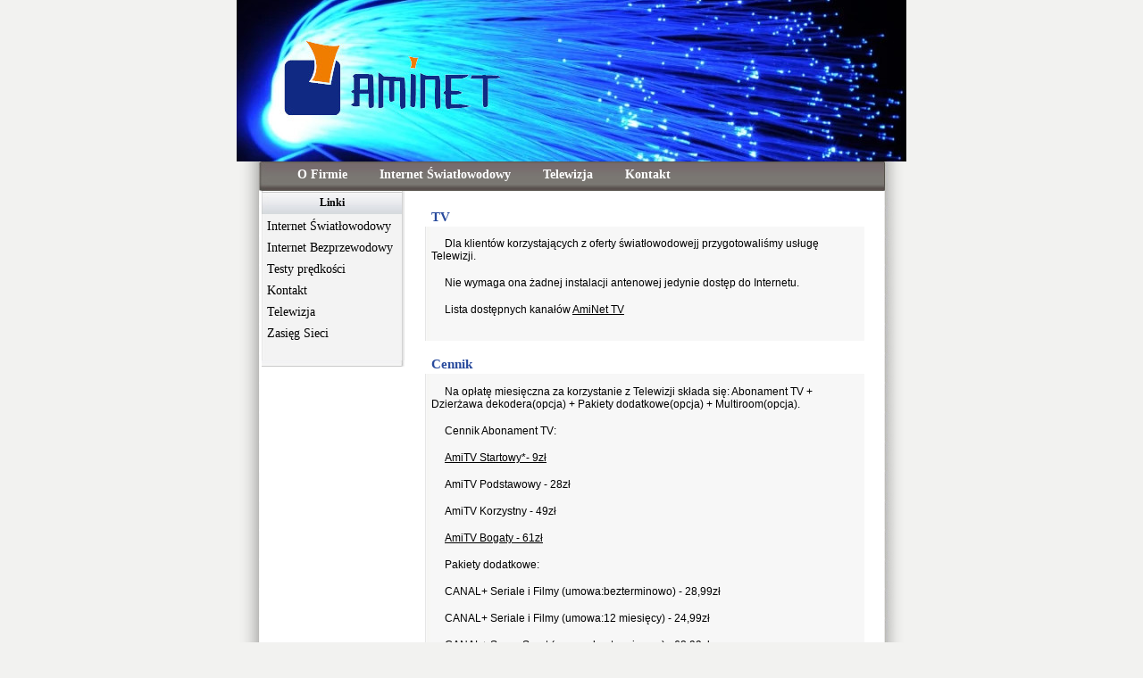

--- FILE ---
content_type: text/html
request_url: https://www.aminet.eu/tv.html
body_size: 1389
content:
<!DOCTYPE html PUBLIC "-//W3C//DTD XHTML 1.0 Transitional//EN" "http://www.w3.org/TR/xhtml1/DTD/xhtml1-transitional.dtd">
<html>
<head>
  <meta http-equiv="Content-Type" content="text/html; charset="utf-8" />
  <meta http-equiv="Content-Language" content="pl" />
  <meta name="Keywords" content="Internet w Radwanicach, Internet �wiat�owodowy, �wiat�ow�d Radwacnie, Internet Radwanice, Internet Katarzyna, Internet Mokry Dw�r, Internet bezprzewodowy" />
  <meta name="Description" content="AmiNet Internet w Radwanicach" />
  <meta name="Robots" content="ALL" />
  <meta name="Author" content="flankerds.com" />
  <link rel="stylesheet" href="style.css" type="text/css" />
  <title>Internet AmiNet</title>
</head>

<body>
<div id="container">
    
<div id="naglowek"></div>
	
<div id="menu">
  <ul>
  <li><a href="http://aminet.pl">O Firmie</a></li>
  <li><a href="http://aminet.pl/fiber.html">Internet �wiat�owodowy</a></li>
  <li><a href="http://aminet.pl/tv.html">Telewizja</a></li>
  <li><a href="http://aminet.pl/kontakt.html">Kontakt</a></li>
 
  </ul>
</div>
	
<div id="lewy">
    <dl>
    <dt>Linki</dt>
    <dd><a href="http://aminet.pl/fiber.html">Internet �wiat�owodowy</a></dd>
    <dd><a href="http://aminet.pl/oferta.html">Internet Bezprzewodowy</a></dd>
    <dd><a href="http://aminet.eu/test.html">Testy pr�dko�ci</a></dd>
    <dd><a href="http://aminet.pl/kontakt.html">Kontakt</a></dd>
    <dd><a href="http://aminet.pl/tv.html">Telewizja</a></dd>
    <dd><a href="http://aminet.eu/zasieg.html">Zasi�g Sieci</a></dd>
    </dl>
<div id="bottom"></div>
</div>


<div id="srodek">
      <h2>TV</h2>
	<p> Dla klient�w korzystaj�cych z oferty �wiat�owodowejj przygotowali�my us�ug� Telewizji.  </p>
	<p> Nie wymaga ona �adnej instalacji antenowej jedynie dost�p do Internetu. </p>
	<p> Lista dost�pnych kana��w <a href="https://jambox.pl/lista-kanalow">AmiNet TV</a></p>
	<p> </p>
	

<h2>Cennik </h2>

	<p> Na op�at�  miesi�czna za korzystanie z Telewizji sk�ada si�: Abonament TV + Dzier�awa dekodera(opcja) + Pakiety dodatkowe(opcja) + Multiroom(opcja). </a></p>
	<p> Cennik Abonament TV: </p>
	<p> <a href="https://jambox.pl/pakiety-na-start">AmiTV Startowy*- 9z�</a></p>
	<p> AmiTV Podstawowy - 28z�</a></p>
	<p> AmiTV Korzystny - 49z�</a></p>
	<p> <a href="https://jambox.pl/pakiety-podstawowe-plus">AmiTV Bogaty - 61z�</a></p>
	
	<p> Pakiety dodatkowe: </p>
	<p> CANAL+ Seriale i Filmy (umowa:bezterminowo) - 28,99z� </p>
	<p> CANAL+ Seriale i Filmy (umowa:12 miesi�cy) - 24,99z� </p>
	<p> CANAL+ Super Sport (umowa:bezterminowo) - 68,99z� </p>
	<p> CANAL+ Super Sport (umowa:12 miesi�cy) - 64,99z� </p>
	<p> HBO +Max Podstawowy (umowa:bezterminowo)  - 19,99z� </p>
	<p> HBO +Max Podstawowy (umowa:12 miesi�cy)  - 17,99z� </p>
	<p> HBO +Max Standardowy (umowa:bezterminowo) - 29,99z� </p>
	<p> HBO +Max Standardowy (umowa:12 miesi�cy) - 26,99z� </p>
	<p> HBO +Max Premium (umowa:bezterminowo) - 49,99z� </p>
	<p> HBO +Max Premium (umowa:12 miesi�cy) - 44,99z� </p>
	<p> CINEMAX (umowa:bezterminowo) - 14,99z� </p>
	<p> CINEMAX (umowa:12 miesi�cy) - 10z� </p>
	<p> CINEMAX dla abonent�w Pakietu HBO- 10z� </p>
	<p> ELEVEN (umowa:bezterminowo) - 24,99z� </p>
	<p> ELEVEN (umowa:12 miesi�cy) - 14,99z� </p>
	<p> Filmbox (umowa:bezterminowo) - 14,99z� </p>
	<p> Filmbox (umowa:12 miesi�cy) - 10z� </p>
	<p> Wi�cej Sportu Plus (umowa:bezterminowo) - 24,99z� </p>
	<p> Wi�cej Sportu Plus (umowa:12 miesi�cy) - 14,99z� </p>
	<p> Wi�cej Erotyki (umowa:bezterminowo) - 24,99z� </p>
	<p> Wi�cej Erotyki (umowa:12 miesi�cy) - 14,99z� </p>
	
	<p> Urz�dzenia: </p>
	<p> Dzier�awa dekodera 4K - 12z� (jedno urz�dzenie)</p>	
	<p> Zakup/Kaucja dekodera 4K(UHD) - 330z� (jedno urz�dzenie)</p>
	<p> Multiroom - 10z� (jedno urz�dzenie z wykupionmym dekoderem) </p>
	<p> Multiroom - 22z� (jedno urz�dzenie z dzier�aw� dekodera) </p>
	<p> Multiroom - na urz�dzeniach z Androidem do 3 urz�dze� w cenie pakietu </p>
	<p> *- Brak mo�liwo�ci wyboru pakiet�w dodatkowych </p>












      	

</div>	

<div id="stopka">
<div id="copyright">Copyright by AmiNet 2020</div>
<div id="design">Design by <a href="http://www.flankerds.com" target="_blank">flankerds.com</a></div>
</div>
    
</div>    
</body>
</html>


--- FILE ---
content_type: text/css
request_url: https://www.aminet.eu/style.css
body_size: 745
content:
body {
        background-color: #f2f2f0;
        margin: 0;
        padding: 0;
        text-align:center;
    }

div {
        font: verdana 14px #000;
        position:relative;
    }
a {
		text-decoration: none;
	}
#container {
		background: url(images/background.jpg);
        margin:0 auto;
        padding:0 0px 0 0px;
        position:relative;
        width:750px;
		height:100%;
        text-align:left;
        clear: both;
		background-color:#FFFFFF;
    }

#naglowek {
        background: #fff url(images/logo.jpg) no-repeat;
        width:750px;
        height:181px;
        margin-bottom:0px;
    }
#menu {
        background: #fff url(images/pasek.jpg) no-repeat;
        width:auto;
        height:33px;
        margin-bottom:0px;
		margin-top:-16px;
	}
#menu ul {
		list-style: none;
	}
#menu li {
		float: left;
		padding-left:20px;
		padding-top:5px;
  		font-weight: bold;
  		font-size: 14px;
	}
#menu a {
		display: block;
		line-height: 20px;
		padding: 0 8px;
		color: #fff;
		font-weight: bold;
	}
#menu a:hover {
		background: #fff;
		color: #294b9d;
	
	}
#lewy {
        background: #fff url(images/tlo1.jpg) repeat;
        width:160px;
		height:100%;
        float:left;
		padding-left:0px;
		margin-left:28px;
	}
#lewy dl {
		margin: 0px;
	}
#lewy dt {
		font-size: 12px;
		color: #000;
		background:url(images/menu.jpg) no-repeat;
		font-weight: bold;
		height:20px;
		width:157px;
		padding-top:6px;
		text-align:center;
	}
#lewy dd {
		font-size:13px;
		margin-top:3px;
		margin-left:6px;
	}
#lewy a {
		font-size:14px;
		color: #000000;
		line-height: 150%;
	}
#lewy a:hover {
		text-decoration:underline;
}
#bottom {
		background: url(images/bottom.jpg) no-repeat;
		width:160px;
		height:8px;
		margin-top:20px;
}
#srodek {
        background: #fff url(images/tlo2.jpg) repeat;
        width:500px;
		height:auto;
        float:left;
		margin-left:15px;
		margin-top:3px;
		margin-bottom:40px;
	}
#srodek a {
		color:#000000;
		text-decoration:underline;
}
#srodek h2 {
		padding-top:15px;
		background-color:#FFFFFF;
        font-size: 15px;
		color: #294b9d;
		line-height: 150%;
		padding-left:15px;
		margin-top:0px;
	}
#srodek p {
		margin-bottom:8px;
		text-indent: 15px;
		#text-align: justify;
		padding-left:15px;
		padding-right:5px;
		padding-top:0px;
		padding-bottom:4px;
		font-size:12px;
		font-family:Verdana, Arial, Helvetica, sans-serif;
	}
#tlo2 {
		background: url(images/tlo_2.jpg) repeat;
		float:right;
		width:27px;
		height:400px;
	}
#stopka {
        background: #f2f2f0 url(images/stopka.jpg) no-repeat;
        clear:both;
		font-size:11px;
		font-family:Verdana, Arial, Helvetica, sans-serif;
		height:28px;
		color:#FFFFFF;
		padding-top:8px;
		padding-right:30px;
	}
#stopka a {
		color: #FFFFFF;
	}
#stopka a:hover {
		text-decoration:underline;
	}
#copyright {
		float:left;
		padding-left:340px;
	}
#design {
		float:right;
}